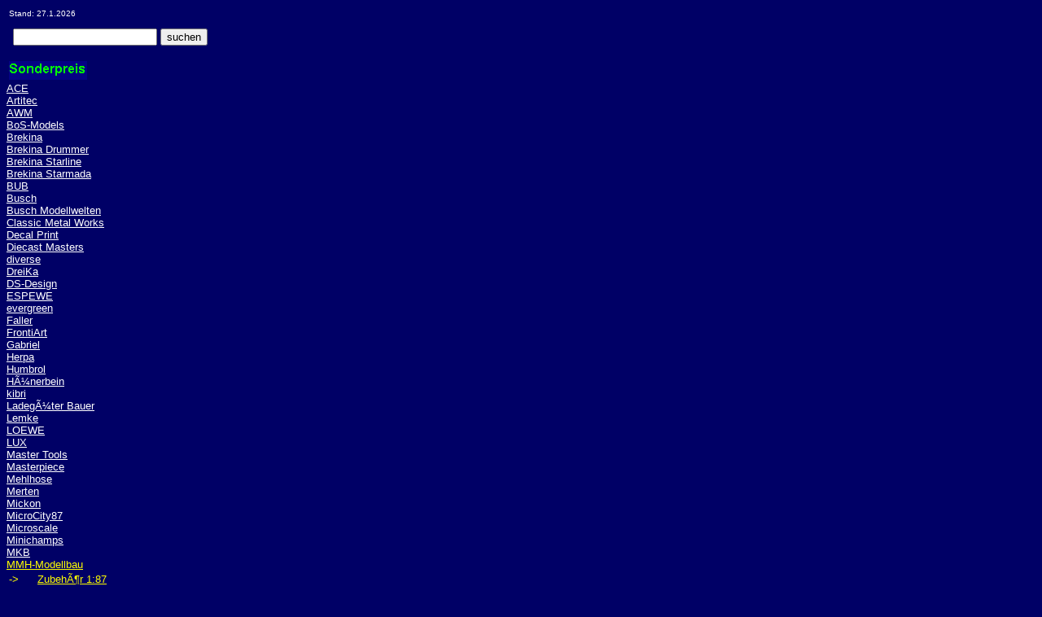

--- FILE ---
content_type: text/html
request_url: https://modelglobe.de/Onlineshop/MSONNavigation.php?Ident=1708747544&Gruppe=MMH-Modellbau&offen=0
body_size: 1318
content:
<html>

<body
bgcolor="#000066">

<table><tr><td valign="top" align="left" width="100%" height="23"><font size="1" color="#FFFFFF" face="Arial">Stand: 27.1.2026</font></td></tr></table>
<form method="GET" action="./MSONSuchergebnis.php" target="RechtsMitte">

<tr>
<td width=5%>&nbsp;</td>
<td width=95%>
<input type="hidden" name="Ident" value="1708747544"><input type="hidden" name="Sprache" value="0"><input type="hidden" name="NavigationArt" value="Hersteller"><input type="text" name="Suchtext" value="">
<input type="submit" value="suchen">
</form>
</td>
</tr>
</table>

<table><tr><td valign="top" align="left" width="100%" height="23"><a href="./MSONNavigation.php?Ident=1708747544&Sonderpreis=1"><img border="0" src="../ShopGifs/Sonderpreis.gif" height="23"></a></td></tr></table><a href="./MSONNavigation.php?Ident=1708747544&Gruppe=ACE&offen=0"><font color="#FFFFFF" face="Arial" size="2">ACE<br></font></a><a href="./MSONNavigation.php?Ident=1708747544&Gruppe=Artitec&offen=0"><font color="#FFFFFF" face="Arial" size="2">Artitec<br></font></a><a href="./MSONNavigation.php?Ident=1708747544&Gruppe=AWM&offen=0"><font color="#FFFFFF" face="Arial" size="2">AWM<br></font></a><a href="./MSONNavigation.php?Ident=1708747544&Gruppe=BoS-Models&offen=0#Sprungziel"><font color="#FFFFFF" face="Arial" size="2">BoS-Models<br></font></a><a href="./MSONNavigation.php?Ident=1708747544&Gruppe=Brekina&offen=0#Sprungziel"><font color="#FFFFFF" face="Arial" size="2">Brekina<br></font></a><a href="./MSONNavigation.php?Ident=1708747544&Gruppe=Brekina+Drummer&offen=0#Sprungziel"><font color="#FFFFFF" face="Arial" size="2">Brekina Drummer<br></font></a><a href="./MSONNavigation.php?Ident=1708747544&Gruppe=Brekina+Starline&offen=0#Sprungziel"><font color="#FFFFFF" face="Arial" size="2">Brekina Starline<br></font></a><a href="./MSONNavigation.php?Ident=1708747544&Gruppe=Brekina+Starmada&offen=0#Sprungziel"><font color="#FFFFFF" face="Arial" size="2">Brekina Starmada<br></font></a><a href="./MSONNavigation.php?Ident=1708747544&Gruppe=BUB&offen=0#Sprungziel"><font color="#FFFFFF" face="Arial" size="2">BUB<br></font></a><a href="./MSONNavigation.php?Ident=1708747544&Gruppe=Busch&offen=0#Sprungziel"><font color="#FFFFFF" face="Arial" size="2">Busch<br></font></a><a href="./MSONNavigation.php?Ident=1708747544&Gruppe=Busch+Modellwelten&offen=0#Sprungziel"><font color="#FFFFFF" face="Arial" size="2">Busch Modellwelten<br></font></a><a href="./MSONNavigation.php?Ident=1708747544&Gruppe=Classic+Metal+Works&offen=0#Sprungziel"><font color="#FFFFFF" face="Arial" size="2">Classic Metal Works<br></font></a><a href="./MSONNavigation.php?Ident=1708747544&Gruppe=Decal+Print&offen=0#Sprungziel"><font color="#FFFFFF" face="Arial" size="2">Decal Print<br></font></a><a href="./MSONNavigation.php?Ident=1708747544&Gruppe=Diecast+Masters&offen=0#Sprungziel"><font color="#FFFFFF" face="Arial" size="2">Diecast Masters<br></font></a><a href="./MSONNavigation.php?Ident=1708747544&Gruppe=diverse&offen=0#Sprungziel"><font color="#FFFFFF" face="Arial" size="2">diverse<br></font></a><a href="./MSONNavigation.php?Ident=1708747544&Gruppe=DreiKa&offen=0#Sprungziel"><font color="#FFFFFF" face="Arial" size="2">DreiKa<br></font></a><a href="./MSONNavigation.php?Ident=1708747544&Gruppe=DS-Design&offen=0#Sprungziel"><font color="#FFFFFF" face="Arial" size="2">DS-Design<br></font></a><a href="./MSONNavigation.php?Ident=1708747544&Gruppe=ESPEWE&offen=0#Sprungziel"><font color="#FFFFFF" face="Arial" size="2">ESPEWE<br></font></a><a href="./MSONNavigation.php?Ident=1708747544&Gruppe=evergreen&offen=0#Sprungziel"><font color="#FFFFFF" face="Arial" size="2">evergreen<br></font></a><a href="./MSONNavigation.php?Ident=1708747544&Gruppe=Faller&offen=0#Sprungziel"><font color="#FFFFFF" face="Arial" size="2">Faller<br></font></a><a href="./MSONNavigation.php?Ident=1708747544&Gruppe=FrontiArt&offen=0#Sprungziel"><font color="#FFFFFF" face="Arial" size="2">FrontiArt<br></font></a><a href="./MSONNavigation.php?Ident=1708747544&Gruppe=Gabriel&offen=0#Sprungziel"><font color="#FFFFFF" face="Arial" size="2">Gabriel<br></font></a><a href="./MSONNavigation.php?Ident=1708747544&Gruppe=Herpa&offen=0#Sprungziel"><font color="#FFFFFF" face="Arial" size="2">Herpa<br></font></a><a href="./MSONNavigation.php?Ident=1708747544&Gruppe=Humbrol&offen=0#Sprungziel"><font color="#FFFFFF" face="Arial" size="2">Humbrol<br></font></a><a href="./MSONNavigation.php?Ident=1708747544&Gruppe=Hünerbein&offen=0#Sprungziel"><font color="#FFFFFF" face="Arial" size="2">Hünerbein<br></font></a><a href="./MSONNavigation.php?Ident=1708747544&Gruppe=kibri&offen=0#Sprungziel"><font color="#FFFFFF" face="Arial" size="2">kibri<br></font></a><a href="./MSONNavigation.php?Ident=1708747544&Gruppe=Ladegüter+Bauer&offen=0#Sprungziel"><font color="#FFFFFF" face="Arial" size="2">Ladegüter Bauer<br></font></a><a href="./MSONNavigation.php?Ident=1708747544&Gruppe=Lemke&offen=0#Sprungziel"><font color="#FFFFFF" face="Arial" size="2">Lemke<br></font></a><a href="./MSONNavigation.php?Ident=1708747544&Gruppe=LOEWE&offen=0#Sprungziel"><font color="#FFFFFF" face="Arial" size="2">LOEWE<br></font></a><a href="./MSONNavigation.php?Ident=1708747544&Gruppe=LUX&offen=0#Sprungziel"><font color="#FFFFFF" face="Arial" size="2">LUX<br></font></a><a href="./MSONNavigation.php?Ident=1708747544&Gruppe=Master+Tools&offen=0#Sprungziel"><font color="#FFFFFF" face="Arial" size="2">Master Tools<br></font></a><a href="./MSONNavigation.php?Ident=1708747544&Gruppe=Masterpiece&offen=0#Sprungziel"><font color="#FFFFFF" face="Arial" size="2">Masterpiece<br></font></a><a href="./MSONNavigation.php?Ident=1708747544&Gruppe=Mehlhose&offen=0#Sprungziel"><font color="#FFFFFF" face="Arial" size="2">Mehlhose<br></font></a><a href="./MSONNavigation.php?Ident=1708747544&Gruppe=Merten&offen=0#Sprungziel"><font color="#FFFFFF" face="Arial" size="2">Merten<br></font></a><a href="./MSONNavigation.php?Ident=1708747544&Gruppe=Mickon&offen=0#Sprungziel"><font color="#FFFFFF" face="Arial" size="2">Mickon<br></font></a><a href="./MSONNavigation.php?Ident=1708747544&Gruppe=MicroCity87&offen=0#Sprungziel"><font color="#FFFFFF" face="Arial" size="2">MicroCity87<br></font></a><a href="./MSONNavigation.php?Ident=1708747544&Gruppe=Microscale&offen=0#Sprungziel"><font color="#FFFFFF" face="Arial" size="2">Microscale<br></font></a><a href="./MSONNavigation.php?Ident=1708747544&Gruppe=Minichamps&offen=0#Sprungziel"><font color="#FFFFFF" face="Arial" size="2">Minichamps<br></font></a><a href="./MSONNavigation.php?Ident=1708747544&Gruppe=MKB&offen=0#Sprungziel"><font color="#FFFFFF" face="Arial" size="2">MKB<br></font></a><a  Name="Sprungziel" href="./MSONNavigation.php?Ident=1708747544&Gruppe=MMH-Modellbau&offen=1"><font color="#FFFF00" face="Arial" size="2">MMH-Modellbau</font></a><table border="0" width="29%"><tr><td width="9%" nowrap><font color="#FFFF00" face="Arial" size="2">-></font></td><td width="91%" nowrap><a href="./MSONSuchergebnis.php?Ident=1708747544&Obergruppe=MMH-Modellbau&Untergruppe1=Zubehör&Untergruppe2=1:87" target="RechtsMitte"><font color="#FFFF00" face="Arial" size="2">Zubehör 1:87</font></a></td></tr></table><a href="./MSONNavigation.php?Ident=1708747544&Gruppe=Modellbau+Schwarz&offen=0#Sprungziel"><font color="#FFFFFF" face="Arial" size="2">Modellbau Schwarz<br></font></a><a href="./MSONNavigation.php?Ident=1708747544&Gruppe=NOCH&offen=0#Sprungziel"><font color="#FFFFFF" face="Arial" size="2">NOCH<br></font></a><a href="./MSONNavigation.php?Ident=1708747544&Gruppe=Norev&offen=0#Sprungziel"><font color="#FFFFFF" face="Arial" size="2">Norev<br></font></a><a href="./MSONNavigation.php?Ident=1708747544&Gruppe=Oxford&offen=0#Sprungziel"><font color="#FFFFFF" face="Arial" size="2">Oxford<br></font></a><a href="./MSONNavigation.php?Ident=1708747544&Gruppe=PCX&offen=0#Sprungziel"><font color="#FFFFFF" face="Arial" size="2">PCX<br></font></a><a href="./MSONNavigation.php?Ident=1708747544&Gruppe=Preiser&offen=0#Sprungziel"><font color="#FFFFFF" face="Arial" size="2">Preiser<br></font></a><a href="./MSONNavigation.php?Ident=1708747544&Gruppe=Revell&offen=0#Sprungziel"><font color="#FFFFFF" face="Arial" size="2">Revell<br></font></a><a href="./MSONNavigation.php?Ident=1708747544&Gruppe=Ricko&offen=0#Sprungziel"><font color="#FFFFFF" face="Arial" size="2">Ricko<br></font></a><a href="./MSONNavigation.php?Ident=1708747544&Gruppe=Rietze&offen=0#Sprungziel"><font color="#FFFFFF" face="Arial" size="2">Rietze<br></font></a><a href="./MSONNavigation.php?Ident=1708747544&Gruppe=Roco&offen=0#Sprungziel"><font color="#FFFFFF" face="Arial" size="2">Roco<br></font></a><a href="./MSONNavigation.php?Ident=1708747544&Gruppe=Schuco&offen=0#Sprungziel"><font color="#FFFFFF" face="Arial" size="2">Schuco<br></font></a><a href="./MSONNavigation.php?Ident=1708747544&Gruppe=SIKULOVE&offen=0#Sprungziel"><font color="#FFFFFF" face="Arial" size="2">SIKULOVE<br></font></a><a href="./MSONNavigation.php?Ident=1708747544&Gruppe=SpoorObjecten&offen=0#Sprungziel"><font color="#FFFFFF" face="Arial" size="2">SpoorObjecten<br></font></a><a href="./MSONNavigation.php?Ident=1708747544&Gruppe=Tamiya&offen=0#Sprungziel"><font color="#FFFFFF" face="Arial" size="2">Tamiya<br></font></a><a href="./MSONNavigation.php?Ident=1708747544&Gruppe=Tekno&offen=0#Sprungziel"><font color="#FFFFFF" face="Arial" size="2">Tekno<br></font></a><a href="./MSONNavigation.php?Ident=1708747544&Gruppe=TL-Decals&offen=0#Sprungziel"><font color="#FFFFFF" face="Arial" size="2">TL-Decals<br></font></a><a href="./MSONNavigation.php?Ident=1708747544&Gruppe=Trumpeter&offen=0#Sprungziel"><font color="#FFFFFF" face="Arial" size="2">Trumpeter<br></font></a><a href="./MSONNavigation.php?Ident=1708747544&Gruppe=Vallejo&offen=0#Sprungziel"><font color="#FFFFFF" face="Arial" size="2">Vallejo<br></font></a><a href="./MSONNavigation.php?Ident=1708747544&Gruppe=Viessmann&offen=0#Sprungziel"><font color="#FFFFFF" face="Arial" size="2">Viessmann<br></font></a><a href="./MSONNavigation.php?Ident=1708747544&Gruppe=VK&offen=0#Sprungziel"><font color="#FFFFFF" face="Arial" size="2">VK<br></font></a><a href="./MSONNavigation.php?Ident=1708747544&Gruppe=Vollmer&offen=0#Sprungziel"><font color="#FFFFFF" face="Arial" size="2">Vollmer<br></font></a><a href="./MSONNavigation.php?Ident=1708747544&Gruppe=Walthers&offen=0#Sprungziel"><font color="#FFFFFF" face="Arial" size="2">Walthers<br></font></a><a href="./MSONNavigation.php?Ident=1708747544&Gruppe=Wiking&offen=0#Sprungziel"><font color="#FFFFFF" face="Arial" size="2">Wiking<br></font></a></body>
</html>


